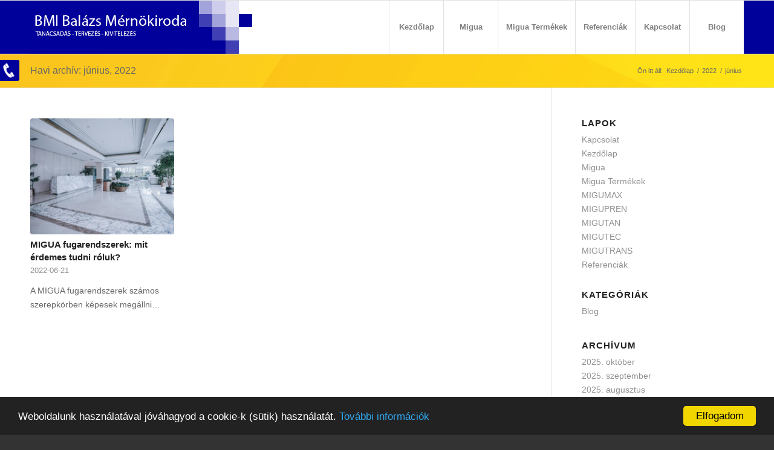

--- FILE ---
content_type: text/css
request_url: http://bmi.co.hu/wp-content/themes/enfold-child/style.css?ver=4.4.1
body_size: 396
content:
/*
Theme Name: Enfold Child
Description: A <a href='http://codex.wordpress.org/Child_Themes'>Child Theme</a> for the Enfold Wordpress Theme. If you plan to do a lot of file modifications we recommend to use this Theme instead of the original Theme. Updating wil be much easier then.
Version: 1.0
Author: Kriesi
Author URI: http://www.kriesi.at
Template: enfold
*/



/*Add your own styles here:*/
.cim_kiem{
	background-image: url("http://kampanyweb.hu/bmi/wp-content/uploads/2018/09/cim_bg.png");
	max-width: 825px;
}
.cim_kiem h2{
	color: #fff !important;
}